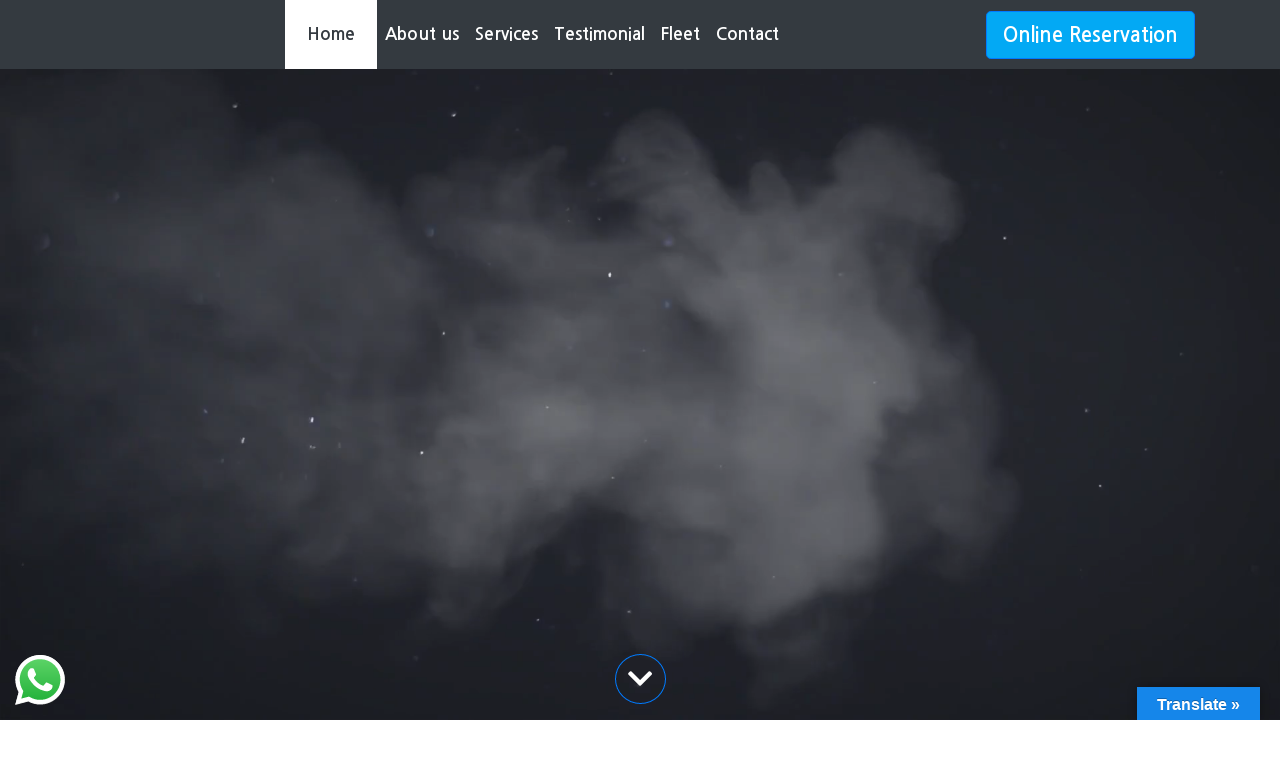

--- FILE ---
content_type: text/html; charset=UTF-8
request_url: https://gtaelitelimos.com/
body_size: 15128
content:
<head>
<meta charset="utf-8">
<title>GTA Elite Limos</title>
<meta name="viewport" content="width=device-width, initial-scale=1">
	
<link rel="stylesheet" href="https://stackpath.bootstrapcdn.com/bootstrap/4.1.3/css/bootstrap.min.css" >
<link rel="stylesheet" href="https://use.fontawesome.com/releases/v5.8.2/css/all.css">		
	
<link rel="stylesheet" href="https://gtaelitelimos.com/wp-content/themes/gtaelitelimos/style.css" type="text/css" media="all" />
<link rel="stylesheet" href="https://gtaelitelimos.com/wp-content/themes/gtaelitelimos/assets/css/jquery.datetimepicker.min.css" type="text/css" media="all" />
	
<script src="https://code.jquery.com/jquery-latest.min.js" type="text/javascript"></script>	
<script src="https://stackpath.bootstrapcdn.com/bootstrap/4.1.3/js/bootstrap.min.js" ></script>	
<script src="https://cdnjs.cloudflare.com/ajax/libs/popper.js/1.14.3/umd/popper.min.js"></script>		
<script src="https://gtaelitelimos.com/wp-content/themes/gtaelitelimos/assets/js/jquery.datetimepicker.full.js"></script>
<!-- Global site tag (gtag.js) - Google Analytics -->
<script async src="https://www.googletagmanager.com/gtag/js?id=UA-135313233-1"></script>
<script>
  window.dataLayer = window.dataLayer || [];
  function gtag(){dataLayer.push(arguments);}
  gtag('js', new Date());

  gtag('config', 'UA-135313233-1');
</script>



	
<script>
	
//  $(document).ready(function() {
//      function checkWidth() {
//         var windowSize = $(window).width();
//         if (windowSize <= 900) {
// 			$(window).scroll(function(){
// 			if ($(window).scrollTop() >= 300) {
// 				$('nav').addClass('fixed-header');
// 				$('nav div').addClass('visible-title');
// 			}
// 			else {
// 				$('nav').removeClass('fixed-header');
//  					$('nav div').removeClass('visible-title');
// 				}
// 			});
//         }
//         else if (windowSize > 900) {
// 			$(window).scroll(function(){
// 				if ($(window).scrollTop() >= 1) {
// 					$('nav').addClass('fixed-header');
// 					$('#navbarSupportedContent').css('justify-content','right');
// 					$('nav div').addClass('visible-title');}
// 					else {
// 						$('#navbarSupportedContent').css('justify-content','center');
// 						$('nav').removeClass('fixed-header');
//  						$('nav div').removeClass('visible-title');
//  					}
//  				});
//          }

//      }


//      checkWidth();
//     $(window).resize(checkWidth);
//  });
	
	
	
	
	
// handle links with @href started with '#' only
$(document).on('click', 'a[href^="#"]', function(e) {
    // target element id
    var id = $(this).attr('href');
    
    // target element
    var $id = $(id);
    if ($id.length === 0) {
        return;
    }
    
    // prevent standard hash navigation (avoid blinking in IE)
    e.preventDefault();
    
    // top position relative to the document
    var pos = $id.offset().top;
    
    // animated top scrolling
    $('body, html').animate({scrollTop: pos},1500);
});	
	
	$( document ).ready(function() {
		$('#datetimepicker1').datetimepicker({
		  timepicker:false,
		  format:'d.m.Y'
		});
			$('#datetimepicker2').datetimepicker({
			datepicker:false,
			format:'H:i'
		});
		$("#button-bottom").click(function(){
			$(".button-slide").toggleClass("highlight");
		});

	});	
	
</script>	
	
    <meta name='robots' content='index, follow, max-image-preview:large, max-snippet:-1, max-video-preview:-1' />

	<!-- This site is optimized with the Yoast SEO plugin v23.7 - https://yoast.com/wordpress/plugins/seo/ -->
	<meta name="description" content="GTA Elite Limos - Book Now with #1 TORONTO LIMO SERVICE We offers numerous Ocassion In Toronto Such As WEDDING LIMO, PARTY BUS LIMO, FILM FESTIVAL LIMO," />
	<link rel="canonical" href="https://gtaelitelimos.com/" />
	<meta property="og:locale" content="en_US" />
	<meta property="og:type" content="website" />
	<meta property="og:title" content="GTA Elite Limos - TORONTO LIMO SERVICE &amp; RENTALS" />
	<meta property="og:description" content="GTA Elite Limos - Book Now with #1 TORONTO LIMO SERVICE We offers numerous Ocassion In Toronto Such As WEDDING LIMO, PARTY BUS LIMO, FILM FESTIVAL LIMO," />
	<meta property="og:url" content="https://gtaelitelimos.com/" />
	<meta property="og:site_name" content="GTA ELITE LIMOS" />
	<meta property="article:modified_time" content="2024-03-19T11:45:24+00:00" />
	<meta property="og:image" content="https://gtaelitelimos.com/wp-content/uploads/2021/09/06ab5fe0-7cc4-4d4f-8e0c-a116ec31bb03.jpg" />
	<meta name="twitter:card" content="summary_large_image" />
	<script type="application/ld+json" class="yoast-schema-graph">{"@context":"https://schema.org","@graph":[{"@type":"WebPage","@id":"https://gtaelitelimos.com/","url":"https://gtaelitelimos.com/","name":"GTA Elite Limos - TORONTO LIMO SERVICE & RENTALS","isPartOf":{"@id":"https://gtaelitelimos.com/#website"},"primaryImageOfPage":{"@id":"https://gtaelitelimos.com/#primaryimage"},"image":{"@id":"https://gtaelitelimos.com/#primaryimage"},"thumbnailUrl":"https://gtaelitelimos.com/wp-content/uploads/2021/09/06ab5fe0-7cc4-4d4f-8e0c-a116ec31bb03.jpg","datePublished":"2019-08-24T21:52:32+00:00","dateModified":"2024-03-19T11:45:24+00:00","description":"GTA Elite Limos - Book Now with #1 TORONTO LIMO SERVICE We offers numerous Ocassion In Toronto Such As WEDDING LIMO, PARTY BUS LIMO, FILM FESTIVAL LIMO,","breadcrumb":{"@id":"https://gtaelitelimos.com/#breadcrumb"},"inLanguage":"en-US","potentialAction":[{"@type":"ReadAction","target":["https://gtaelitelimos.com/"]}]},{"@type":"ImageObject","inLanguage":"en-US","@id":"https://gtaelitelimos.com/#primaryimage","url":"https://gtaelitelimos.com/wp-content/uploads/2021/09/06ab5fe0-7cc4-4d4f-8e0c-a116ec31bb03.jpg","contentUrl":"https://gtaelitelimos.com/wp-content/uploads/2021/09/06ab5fe0-7cc4-4d4f-8e0c-a116ec31bb03.jpg","width":1280,"height":372},{"@type":"BreadcrumbList","@id":"https://gtaelitelimos.com/#breadcrumb","itemListElement":[{"@type":"ListItem","position":1,"name":"Home"}]},{"@type":"WebSite","@id":"https://gtaelitelimos.com/#website","url":"https://gtaelitelimos.com/","name":"GTA ELITE LIMOS","description":"Toronto Limo Service","potentialAction":[{"@type":"SearchAction","target":{"@type":"EntryPoint","urlTemplate":"https://gtaelitelimos.com/?s={search_term_string}"},"query-input":{"@type":"PropertyValueSpecification","valueRequired":true,"valueName":"search_term_string"}}],"inLanguage":"en-US"}]}</script>
	<!-- / Yoast SEO plugin. -->


<link rel='dns-prefetch' href='//translate.google.com' />
<script type="text/javascript">
/* <![CDATA[ */
window._wpemojiSettings = {"baseUrl":"https:\/\/s.w.org\/images\/core\/emoji\/15.0.3\/72x72\/","ext":".png","svgUrl":"https:\/\/s.w.org\/images\/core\/emoji\/15.0.3\/svg\/","svgExt":".svg","source":{"concatemoji":"https:\/\/gtaelitelimos.com\/wp-includes\/js\/wp-emoji-release.min.js?ver=6.6.4"}};
/*! This file is auto-generated */
!function(i,n){var o,s,e;function c(e){try{var t={supportTests:e,timestamp:(new Date).valueOf()};sessionStorage.setItem(o,JSON.stringify(t))}catch(e){}}function p(e,t,n){e.clearRect(0,0,e.canvas.width,e.canvas.height),e.fillText(t,0,0);var t=new Uint32Array(e.getImageData(0,0,e.canvas.width,e.canvas.height).data),r=(e.clearRect(0,0,e.canvas.width,e.canvas.height),e.fillText(n,0,0),new Uint32Array(e.getImageData(0,0,e.canvas.width,e.canvas.height).data));return t.every(function(e,t){return e===r[t]})}function u(e,t,n){switch(t){case"flag":return n(e,"\ud83c\udff3\ufe0f\u200d\u26a7\ufe0f","\ud83c\udff3\ufe0f\u200b\u26a7\ufe0f")?!1:!n(e,"\ud83c\uddfa\ud83c\uddf3","\ud83c\uddfa\u200b\ud83c\uddf3")&&!n(e,"\ud83c\udff4\udb40\udc67\udb40\udc62\udb40\udc65\udb40\udc6e\udb40\udc67\udb40\udc7f","\ud83c\udff4\u200b\udb40\udc67\u200b\udb40\udc62\u200b\udb40\udc65\u200b\udb40\udc6e\u200b\udb40\udc67\u200b\udb40\udc7f");case"emoji":return!n(e,"\ud83d\udc26\u200d\u2b1b","\ud83d\udc26\u200b\u2b1b")}return!1}function f(e,t,n){var r="undefined"!=typeof WorkerGlobalScope&&self instanceof WorkerGlobalScope?new OffscreenCanvas(300,150):i.createElement("canvas"),a=r.getContext("2d",{willReadFrequently:!0}),o=(a.textBaseline="top",a.font="600 32px Arial",{});return e.forEach(function(e){o[e]=t(a,e,n)}),o}function t(e){var t=i.createElement("script");t.src=e,t.defer=!0,i.head.appendChild(t)}"undefined"!=typeof Promise&&(o="wpEmojiSettingsSupports",s=["flag","emoji"],n.supports={everything:!0,everythingExceptFlag:!0},e=new Promise(function(e){i.addEventListener("DOMContentLoaded",e,{once:!0})}),new Promise(function(t){var n=function(){try{var e=JSON.parse(sessionStorage.getItem(o));if("object"==typeof e&&"number"==typeof e.timestamp&&(new Date).valueOf()<e.timestamp+604800&&"object"==typeof e.supportTests)return e.supportTests}catch(e){}return null}();if(!n){if("undefined"!=typeof Worker&&"undefined"!=typeof OffscreenCanvas&&"undefined"!=typeof URL&&URL.createObjectURL&&"undefined"!=typeof Blob)try{var e="postMessage("+f.toString()+"("+[JSON.stringify(s),u.toString(),p.toString()].join(",")+"));",r=new Blob([e],{type:"text/javascript"}),a=new Worker(URL.createObjectURL(r),{name:"wpTestEmojiSupports"});return void(a.onmessage=function(e){c(n=e.data),a.terminate(),t(n)})}catch(e){}c(n=f(s,u,p))}t(n)}).then(function(e){for(var t in e)n.supports[t]=e[t],n.supports.everything=n.supports.everything&&n.supports[t],"flag"!==t&&(n.supports.everythingExceptFlag=n.supports.everythingExceptFlag&&n.supports[t]);n.supports.everythingExceptFlag=n.supports.everythingExceptFlag&&!n.supports.flag,n.DOMReady=!1,n.readyCallback=function(){n.DOMReady=!0}}).then(function(){return e}).then(function(){var e;n.supports.everything||(n.readyCallback(),(e=n.source||{}).concatemoji?t(e.concatemoji):e.wpemoji&&e.twemoji&&(t(e.twemoji),t(e.wpemoji)))}))}((window,document),window._wpemojiSettings);
/* ]]> */
</script>
<link rel='stylesheet' id='ht_ctc_main_css-css' href='https://gtaelitelimos.com/wp-content/plugins/click-to-chat-for-whatsapp/new/inc/assets/css/main.css?ver=4.12' type='text/css' media='all' />
<style id='wp-emoji-styles-inline-css' type='text/css'>

	img.wp-smiley, img.emoji {
		display: inline !important;
		border: none !important;
		box-shadow: none !important;
		height: 1em !important;
		width: 1em !important;
		margin: 0 0.07em !important;
		vertical-align: -0.1em !important;
		background: none !important;
		padding: 0 !important;
	}
</style>
<link rel='stylesheet' id='wp-block-library-css' href='https://gtaelitelimos.com/wp-includes/css/dist/block-library/style.min.css?ver=6.6.4' type='text/css' media='all' />
<style id='classic-theme-styles-inline-css' type='text/css'>
/*! This file is auto-generated */
.wp-block-button__link{color:#fff;background-color:#32373c;border-radius:9999px;box-shadow:none;text-decoration:none;padding:calc(.667em + 2px) calc(1.333em + 2px);font-size:1.125em}.wp-block-file__button{background:#32373c;color:#fff;text-decoration:none}
</style>
<style id='global-styles-inline-css' type='text/css'>
:root{--wp--preset--aspect-ratio--square: 1;--wp--preset--aspect-ratio--4-3: 4/3;--wp--preset--aspect-ratio--3-4: 3/4;--wp--preset--aspect-ratio--3-2: 3/2;--wp--preset--aspect-ratio--2-3: 2/3;--wp--preset--aspect-ratio--16-9: 16/9;--wp--preset--aspect-ratio--9-16: 9/16;--wp--preset--color--black: #000000;--wp--preset--color--cyan-bluish-gray: #abb8c3;--wp--preset--color--white: #ffffff;--wp--preset--color--pale-pink: #f78da7;--wp--preset--color--vivid-red: #cf2e2e;--wp--preset--color--luminous-vivid-orange: #ff6900;--wp--preset--color--luminous-vivid-amber: #fcb900;--wp--preset--color--light-green-cyan: #7bdcb5;--wp--preset--color--vivid-green-cyan: #00d084;--wp--preset--color--pale-cyan-blue: #8ed1fc;--wp--preset--color--vivid-cyan-blue: #0693e3;--wp--preset--color--vivid-purple: #9b51e0;--wp--preset--gradient--vivid-cyan-blue-to-vivid-purple: linear-gradient(135deg,rgba(6,147,227,1) 0%,rgb(155,81,224) 100%);--wp--preset--gradient--light-green-cyan-to-vivid-green-cyan: linear-gradient(135deg,rgb(122,220,180) 0%,rgb(0,208,130) 100%);--wp--preset--gradient--luminous-vivid-amber-to-luminous-vivid-orange: linear-gradient(135deg,rgba(252,185,0,1) 0%,rgba(255,105,0,1) 100%);--wp--preset--gradient--luminous-vivid-orange-to-vivid-red: linear-gradient(135deg,rgba(255,105,0,1) 0%,rgb(207,46,46) 100%);--wp--preset--gradient--very-light-gray-to-cyan-bluish-gray: linear-gradient(135deg,rgb(238,238,238) 0%,rgb(169,184,195) 100%);--wp--preset--gradient--cool-to-warm-spectrum: linear-gradient(135deg,rgb(74,234,220) 0%,rgb(151,120,209) 20%,rgb(207,42,186) 40%,rgb(238,44,130) 60%,rgb(251,105,98) 80%,rgb(254,248,76) 100%);--wp--preset--gradient--blush-light-purple: linear-gradient(135deg,rgb(255,206,236) 0%,rgb(152,150,240) 100%);--wp--preset--gradient--blush-bordeaux: linear-gradient(135deg,rgb(254,205,165) 0%,rgb(254,45,45) 50%,rgb(107,0,62) 100%);--wp--preset--gradient--luminous-dusk: linear-gradient(135deg,rgb(255,203,112) 0%,rgb(199,81,192) 50%,rgb(65,88,208) 100%);--wp--preset--gradient--pale-ocean: linear-gradient(135deg,rgb(255,245,203) 0%,rgb(182,227,212) 50%,rgb(51,167,181) 100%);--wp--preset--gradient--electric-grass: linear-gradient(135deg,rgb(202,248,128) 0%,rgb(113,206,126) 100%);--wp--preset--gradient--midnight: linear-gradient(135deg,rgb(2,3,129) 0%,rgb(40,116,252) 100%);--wp--preset--font-size--small: 13px;--wp--preset--font-size--medium: 20px;--wp--preset--font-size--large: 36px;--wp--preset--font-size--x-large: 42px;--wp--preset--spacing--20: 0.44rem;--wp--preset--spacing--30: 0.67rem;--wp--preset--spacing--40: 1rem;--wp--preset--spacing--50: 1.5rem;--wp--preset--spacing--60: 2.25rem;--wp--preset--spacing--70: 3.38rem;--wp--preset--spacing--80: 5.06rem;--wp--preset--shadow--natural: 6px 6px 9px rgba(0, 0, 0, 0.2);--wp--preset--shadow--deep: 12px 12px 50px rgba(0, 0, 0, 0.4);--wp--preset--shadow--sharp: 6px 6px 0px rgba(0, 0, 0, 0.2);--wp--preset--shadow--outlined: 6px 6px 0px -3px rgba(255, 255, 255, 1), 6px 6px rgba(0, 0, 0, 1);--wp--preset--shadow--crisp: 6px 6px 0px rgba(0, 0, 0, 1);}:where(.is-layout-flex){gap: 0.5em;}:where(.is-layout-grid){gap: 0.5em;}body .is-layout-flex{display: flex;}.is-layout-flex{flex-wrap: wrap;align-items: center;}.is-layout-flex > :is(*, div){margin: 0;}body .is-layout-grid{display: grid;}.is-layout-grid > :is(*, div){margin: 0;}:where(.wp-block-columns.is-layout-flex){gap: 2em;}:where(.wp-block-columns.is-layout-grid){gap: 2em;}:where(.wp-block-post-template.is-layout-flex){gap: 1.25em;}:where(.wp-block-post-template.is-layout-grid){gap: 1.25em;}.has-black-color{color: var(--wp--preset--color--black) !important;}.has-cyan-bluish-gray-color{color: var(--wp--preset--color--cyan-bluish-gray) !important;}.has-white-color{color: var(--wp--preset--color--white) !important;}.has-pale-pink-color{color: var(--wp--preset--color--pale-pink) !important;}.has-vivid-red-color{color: var(--wp--preset--color--vivid-red) !important;}.has-luminous-vivid-orange-color{color: var(--wp--preset--color--luminous-vivid-orange) !important;}.has-luminous-vivid-amber-color{color: var(--wp--preset--color--luminous-vivid-amber) !important;}.has-light-green-cyan-color{color: var(--wp--preset--color--light-green-cyan) !important;}.has-vivid-green-cyan-color{color: var(--wp--preset--color--vivid-green-cyan) !important;}.has-pale-cyan-blue-color{color: var(--wp--preset--color--pale-cyan-blue) !important;}.has-vivid-cyan-blue-color{color: var(--wp--preset--color--vivid-cyan-blue) !important;}.has-vivid-purple-color{color: var(--wp--preset--color--vivid-purple) !important;}.has-black-background-color{background-color: var(--wp--preset--color--black) !important;}.has-cyan-bluish-gray-background-color{background-color: var(--wp--preset--color--cyan-bluish-gray) !important;}.has-white-background-color{background-color: var(--wp--preset--color--white) !important;}.has-pale-pink-background-color{background-color: var(--wp--preset--color--pale-pink) !important;}.has-vivid-red-background-color{background-color: var(--wp--preset--color--vivid-red) !important;}.has-luminous-vivid-orange-background-color{background-color: var(--wp--preset--color--luminous-vivid-orange) !important;}.has-luminous-vivid-amber-background-color{background-color: var(--wp--preset--color--luminous-vivid-amber) !important;}.has-light-green-cyan-background-color{background-color: var(--wp--preset--color--light-green-cyan) !important;}.has-vivid-green-cyan-background-color{background-color: var(--wp--preset--color--vivid-green-cyan) !important;}.has-pale-cyan-blue-background-color{background-color: var(--wp--preset--color--pale-cyan-blue) !important;}.has-vivid-cyan-blue-background-color{background-color: var(--wp--preset--color--vivid-cyan-blue) !important;}.has-vivid-purple-background-color{background-color: var(--wp--preset--color--vivid-purple) !important;}.has-black-border-color{border-color: var(--wp--preset--color--black) !important;}.has-cyan-bluish-gray-border-color{border-color: var(--wp--preset--color--cyan-bluish-gray) !important;}.has-white-border-color{border-color: var(--wp--preset--color--white) !important;}.has-pale-pink-border-color{border-color: var(--wp--preset--color--pale-pink) !important;}.has-vivid-red-border-color{border-color: var(--wp--preset--color--vivid-red) !important;}.has-luminous-vivid-orange-border-color{border-color: var(--wp--preset--color--luminous-vivid-orange) !important;}.has-luminous-vivid-amber-border-color{border-color: var(--wp--preset--color--luminous-vivid-amber) !important;}.has-light-green-cyan-border-color{border-color: var(--wp--preset--color--light-green-cyan) !important;}.has-vivid-green-cyan-border-color{border-color: var(--wp--preset--color--vivid-green-cyan) !important;}.has-pale-cyan-blue-border-color{border-color: var(--wp--preset--color--pale-cyan-blue) !important;}.has-vivid-cyan-blue-border-color{border-color: var(--wp--preset--color--vivid-cyan-blue) !important;}.has-vivid-purple-border-color{border-color: var(--wp--preset--color--vivid-purple) !important;}.has-vivid-cyan-blue-to-vivid-purple-gradient-background{background: var(--wp--preset--gradient--vivid-cyan-blue-to-vivid-purple) !important;}.has-light-green-cyan-to-vivid-green-cyan-gradient-background{background: var(--wp--preset--gradient--light-green-cyan-to-vivid-green-cyan) !important;}.has-luminous-vivid-amber-to-luminous-vivid-orange-gradient-background{background: var(--wp--preset--gradient--luminous-vivid-amber-to-luminous-vivid-orange) !important;}.has-luminous-vivid-orange-to-vivid-red-gradient-background{background: var(--wp--preset--gradient--luminous-vivid-orange-to-vivid-red) !important;}.has-very-light-gray-to-cyan-bluish-gray-gradient-background{background: var(--wp--preset--gradient--very-light-gray-to-cyan-bluish-gray) !important;}.has-cool-to-warm-spectrum-gradient-background{background: var(--wp--preset--gradient--cool-to-warm-spectrum) !important;}.has-blush-light-purple-gradient-background{background: var(--wp--preset--gradient--blush-light-purple) !important;}.has-blush-bordeaux-gradient-background{background: var(--wp--preset--gradient--blush-bordeaux) !important;}.has-luminous-dusk-gradient-background{background: var(--wp--preset--gradient--luminous-dusk) !important;}.has-pale-ocean-gradient-background{background: var(--wp--preset--gradient--pale-ocean) !important;}.has-electric-grass-gradient-background{background: var(--wp--preset--gradient--electric-grass) !important;}.has-midnight-gradient-background{background: var(--wp--preset--gradient--midnight) !important;}.has-small-font-size{font-size: var(--wp--preset--font-size--small) !important;}.has-medium-font-size{font-size: var(--wp--preset--font-size--medium) !important;}.has-large-font-size{font-size: var(--wp--preset--font-size--large) !important;}.has-x-large-font-size{font-size: var(--wp--preset--font-size--x-large) !important;}
:where(.wp-block-post-template.is-layout-flex){gap: 1.25em;}:where(.wp-block-post-template.is-layout-grid){gap: 1.25em;}
:where(.wp-block-columns.is-layout-flex){gap: 2em;}:where(.wp-block-columns.is-layout-grid){gap: 2em;}
:root :where(.wp-block-pullquote){font-size: 1.5em;line-height: 1.6;}
</style>
<link rel='stylesheet' id='google-language-translator-css' href='https://gtaelitelimos.com/wp-content/plugins/google-language-translator/css/style.css?ver=6.0.20' type='text/css' media='' />
<link rel='stylesheet' id='glt-toolbar-styles-css' href='https://gtaelitelimos.com/wp-content/plugins/google-language-translator/css/toolbar.css?ver=6.0.20' type='text/css' media='' />
<script type="text/javascript" src="https://gtaelitelimos.com/wp-includes/js/jquery/jquery.min.js?ver=3.7.1" id="jquery-core-js"></script>
<script type="text/javascript" src="https://gtaelitelimos.com/wp-includes/js/jquery/jquery-migrate.min.js?ver=3.4.1" id="jquery-migrate-js"></script>
<link rel="https://api.w.org/" href="https://gtaelitelimos.com/wp-json/" /><link rel="alternate" title="JSON" type="application/json" href="https://gtaelitelimos.com/wp-json/wp/v2/pages/7" /><link rel="EditURI" type="application/rsd+xml" title="RSD" href="https://gtaelitelimos.com/xmlrpc.php?rsd" />
<meta name="generator" content="WordPress 6.6.4" />
<link rel='shortlink' href='https://gtaelitelimos.com/' />
<link rel="alternate" title="oEmbed (JSON)" type="application/json+oembed" href="https://gtaelitelimos.com/wp-json/oembed/1.0/embed?url=https%3A%2F%2Fgtaelitelimos.com%2F" />
<link rel="alternate" title="oEmbed (XML)" type="text/xml+oembed" href="https://gtaelitelimos.com/wp-json/oembed/1.0/embed?url=https%3A%2F%2Fgtaelitelimos.com%2F&#038;format=xml" />
<style>p.hello{font-size:12px;color:darkgray;}#google_language_translator,#flags{text-align:left;}#google_language_translator,#language{clear:both;width:160px;text-align:right;}#language{float:right;}#flags{text-align:right;width:165px;float:right;clear:right;}#flags ul{float:right!important;}p.hello{text-align:right;float:right;clear:both;}.glt-clear{height:0px;clear:both;margin:0px;padding:0px;}#flags{width:165px;}#flags a{display:inline-block;margin-left:2px;}#google_language_translator a{display:none!important;}div.skiptranslate.goog-te-gadget{display:inline!important;}.goog-te-gadget{color:transparent!important;}.goog-te-gadget{font-size:0px!important;}.goog-branding{display:none;}.goog-tooltip{display: none!important;}.goog-tooltip:hover{display: none!important;}.goog-text-highlight{background-color:transparent!important;border:none!important;box-shadow:none!important;}#google_language_translator select.goog-te-combo{color:#32373c;}div.skiptranslate{display:none!important;}body{top:0px!important;}#goog-gt-{display:none!important;}font font{background-color:transparent!important;box-shadow:none!important;position:initial!important;}#glt-translate-trigger > span{color:#ffffff;}#glt-translate-trigger{background:#1586ea;}.goog-te-gadget .goog-te-combo{width:100%;}</style><!-- Global site tag (gtag.js) - Google Analytics -->
<script async src="https://www.googletagmanager.com/gtag/js?id=UA-136329827-2"></script>
<script>
  window.dataLayer = window.dataLayer || [];
  function gtag(){dataLayer.push(arguments);}
  gtag('js', new Date());

  gtag('config', 'UA-136329827-2');
</script><link rel="icon" href="https://gtaelitelimos.com/wp-content/uploads/2019/08/cropped-gta-limo-favicon-1-32x32.jpg" sizes="32x32" />
<link rel="icon" href="https://gtaelitelimos.com/wp-content/uploads/2019/08/cropped-gta-limo-favicon-1-192x192.jpg" sizes="192x192" />
<link rel="apple-touch-icon" href="https://gtaelitelimos.com/wp-content/uploads/2019/08/cropped-gta-limo-favicon-1-180x180.jpg" />
<meta name="msapplication-TileImage" content="https://gtaelitelimos.com/wp-content/uploads/2019/08/cropped-gta-limo-favicon-1-270x270.jpg" />
		<style type="text/css" id="wp-custom-css">
			
.top-bar-info p,h4{
	margin-bottom:0;
	line-height:25px;
}
.top-bar-redesign{
	color:#000!important;
	padding: 25px 0!important;
	background-color:#fff;
	display:none;
}
.top-bar-info{
	margin: 0 0 10px;
	padding: 0;
	font-family: 'Fira Sans',sans-serif;
	font-size: 16px!important;
	line-height: 1.3;
	color: #333;
	font-weight: 600;
}
.btn-re{
	border-radius: 0;
	font-weight:bold;
	font-size: 18px!important;
	background-color: #03a9f4;
	float:right;
}
.affordable-head {
    font-weight: 600;
    font-family: sans-serif;
}
.navbar{
	padding:0;
}
a.nav-link {
    color: white!important;
    font-size: 17px;
    padding: 22px 22px;
    font-weight: 600;
}
a.nav-link:hover {
    background: white;
    color: #343a40!important;
    font-weight: 600;
/*     padding: 16px; */
}
.navbar-dark .navbar-nav .active>.nav-link{
		background: white;
		color: #343a40!important;
		font-weight: 600;
		padding: 22px;
}
@media (max-width: 992px){

}
@media (max-width: 600px){
	.top-bar-info{
		text-align:center!important;
	}
	.logo-top{
		text-align: center;
	}
	.btn-re{
		  float: none;
	}
	.top-bar-redesign{
	color:#000!important;
	background-color:#fff;
		text-align: center;
		display: block;
	}
	.top-bar-redesign{
			padding: 0 0;
	}
	.border-1{
		border: 1px solid #dee2e6!important;
	}
	
	.navbar {
    padding: 10px 16px;
}
	.border-2{
		border:none!important;
	}
	.border-1{
		border: 1px solid #dee2e6!important;
	}
	.navbar-dark .navbar-nav .active>.nav-link{
		margin-top: 10px;
	}
	.hide-on-mob{
		display:none;
	}
	.nav-mob{
		position:relative;
		top: 10px;
	}
	
}

.minH {
    min-height: 283px;
}		</style>
			
</head>

<body>
	

    
<p></p>



<section class="top-bar-redesign">
    <div class="container">
        <div class="row">
            <div class="col-md-6 m-auto">
                <div class="logo-top">
                    <a href="https://gtaelitelimos.com/"><img fetchpriority="high" decoding="async" loading="lazy" width="auto" height="auto" class="w-75" src="https://gtaelitelimos.com/wp-content/uploads/2021/09/06ab5fe0-7cc4-4d4f-8e0c-a116ec31bb03.jpg" alt="image"></a>
                </div>
            </div>
            <div class="col-md-6 m-auto">
                <div class="top-bar-info text-right">
                    <p>For more information or urgent booking please call us</p>
                    <h4><span><i class="fa fa-phone-square pr-2"></i></span><a href="416-798-0000" class="font-weight-bold for-safarri" style="color: black!important;">416-798-0000</a></h4>
                    <p><a href="1-888-484-9588" class="for-safarri-2" style="color: black!important;">Toll free : 1-888-484-9588</a><p>
                </div>
                <div class="row border-1">
                    <div class="col-md-6 offset-md-3 border border-2">
                      <div class="p-2">
<h6 class="mb-0 affordable-head">Toronto Limo Service</h6></div>
                  </div>
                  <div class="col-md-3 p-0 m-0 border border-2">
                        <a href="https://gtaelitelimos.com/booking" class="btn btn-primary pb-1 btn-re font-weight-bold">BOOK ONLINE</a>
                    </div>
                </div>
            </div>
        </div>
    </div>
</section>

<!--section navbar start--> 
<section class="bg-dark fixed-top nav-mob">
<div class="container">
<nav class="navbar navbar-expand-lg navbar-dark bg-dark">
  <button class="navbar-toggler" type="button" data-toggle="collapse" data-target="#navbarSupportedContent" aria-controls="navbarSupportedContent" aria-expanded="false" aria-label="Toggle navigation">
    <span class="navbar-toggler-icon"></span>
  </button>

  <div class="collapse navbar-collapse" id="navbarSupportedContent">
    <ul class="navbar-nav m-auto">
            <li class="nav-item active"><a class="nav-link" href="#top">Home</a></li>
            <li class="nav-item"><a class="nav-link" href="#b">About us</a></li>
            <li class="nav-item"><a class="nav-link" href="#s">Services</a></li>
            <li class="nav-item"><a class="nav-link" href="#t">Testimonial</a></li>
            <li class="nav-item"><a class="nav-link" href="#f">Fleet </a></li>
            
            <!-- <li><a href="#" data-toggle="modal" data-target=".bd-example-modal-lg" rel="noopener noreferrer">Online Reservation </a></li> -->
            <li class="nav-item"><a class="nav-link" href="#c">Contact</a></li>
        </ul>
<a class="btn btn-primary btn-lg font-weight-bold" href="https://gtaelitelimos.com/booking/" style="background-color:#03a9f4;">Online Reservation</a></a>
  </div>
</nav>
</div>
</section>
<!--section nabar end-->

<!-- Video  Start here -->
<div class="header-banner">
    <div class="vide_bg">
        
<video playsinline="" autoplay="" muted="" loop="">
            <source src="https://gtaelitelimos.com/wp-content/uploads/2024/03/banner-2.mp4" type="video/mp4">
        </video>

    </div>
    <a href="#a" class="top-but"><i class="fas fa-chevron-down"></i></a>
</div>
<div class="clear"></div>
<!-- Video End Here -->
    <!--section one --> 
    <div class="sec-one" id="a">
        <div class="container">
            <div class="row">
                <div class="col-md-12">
                    <h2>Toronto Limo Service</h2>
                </div>
                <div class="col-md-4">
                    <div class="top-service-sub">
                        <i class="fas fa-plane fa-4x"></i>
                        <h2>Airport Limo Toronto</h2>
                        <p>Without exclusion, our considerate and conscientious chauffeurs will provide you airport conveyance whenever you wish. Airport Limo Toronto have these facilities, you will have unrivaled convenience and flexibility to successfully complete your expedition</p>
                    </div>
                </div>
                <div class="col-md-4">
                    <div class="top-service-sub">
                        <i class="far fa-address-book fa-4x"></i>
                        <h2>Limo Service Private Tours</h2>
                        <p>GTA Elite Limos is always there to carry out your plans and become accustomed to your private tours – at any time and at any place.Toronto Limo Service Offering efficient and courteous services to our clients, we make sure to perfectly adjust your private itineraries.</p>
                    </div>
                </div>
                <div class="col-md-4">
                    <div class="top-service-sub">
                        <i class="fas fa-car fa-4x"></i>
                        <h2>Chauffeured Vehicles</h2>
                        <p>Concerts, celebrations or conventions Party bus Toronto, GTA Elite Limo Service will guide your group in style with our valued &#038; highly trained Chauffeurs. They will transport you to your desired location with unmatched professionalism &#038; exquisite courtesy to detail. </p>
                    </div>
                </div>
    
            </div>
            <div class="row">
                <div class="col-md-4">
                    <div class="top-service-sub">
                        <i class="fas fa-gifts fa-4x"></i>
                        <h2>Wedding – Your Big Day</h2>
                        <p>A luxurious wedding isn’t complete without a dream limo ride in style.Gta Elite wedding conveyance serve for bachelor and Bus party toronto,bachelorette parties, make sure you celebrate worry-free.Our Service make weddings an unforgeable memory for a lifetime!</p>
                    </div>
                </div>
                <div class="col-md-4">
                    <div class="top-service-sub">
                        <i class="fas fa-road fa-4x"></i>
                        <h2>Roadshow Service</h2>
                        <p>Commercial roadshows and other corporate events are significant productions with key stakes. GTA Elite ensure these events run impeccably when it comes to ground conveyance. In a strict busy schedule, one mishap can activate a sequence of missed dialogues and flights.</p>
                    </div>
                </div>
                <div class="col-md-4">
                    <div class="top-service-sub">
                        <i class="fas fa-glass-cheers fa-4x"></i>
                        <h2>Wine Tours</h2>
                        <p>Wine tours &#038; Party bus Toronto are all about a memorable experience that guides you through wine country with grace. The picturesque panoramas &#038; rich flavors are accompanied by the classic architecture of every unique winery through your exciting tour. Tempt your taste buds with our service.</p>
                    </div>
                </div>
    
            </div>
        
        </div>
         
    </div>  
    <!--section one -->   
        
    <!--section two -->   
    <div class="sec-two" id="b">
        <div class="container">
            <div class="row align-content-center">
                <div class="col-md-12">
                    <!-- <h2>Elite Limousine Services in Toronto</h2> -->
    <!--        <p class="text">Lorem ipsum dolor sit amet, consectetur adipiscing elit. Aenean rhoncus sagittis venenatis. Phasellus dapibus mauris non lorem efficitur, at vulputate dui facilisis. Donec sodales ligula id euismod lacinia.</p>-->
                </div>
    <!--
                <div class="col-md-4">
                    <div class="num-sec">
                        <h2 class="numscroller" data-slno="1" data-min="0" data-max="600" data-delay="10" data-increment="9">0</h2>
                        <p>Continents</p>
                    </div>
                </div>
                <div class="col-md-4">
                    <div class="num-sec">
                        <h2 class="numscroller" data-slno="1" data-min="0" data-max="2000" data-delay="10" data-increment="9">0</h2>
                        <p>Countries</p>
                    </div>
                </div>
                <div class="col-md-4">
                    <div class="num-sec">
                        <h2 class="numscroller" data-slno="1" data-min="0" data-max="1822" data-delay="10" data-increment="9">0</h2>
                        <p>Cites</p>
                    </div>
                </div>
    -->
        
            </div>
        </div>
    </div>
    <!--section two --> 
    
    <!--section four--> 
    <div class="sec-four"  id="s">
        <div class="container">
            <div class="row">
                <div class="col-md-12">
                    <h2>Why Choose Us</h2>
                </div>
                
            </div>
            <div class="row">
                <div class="col-lg-4 col-md-6">
                    <div class="card-sec">
                        <i class="fas fa- fa-handshake"></i>
                        <h2>Meet &#038; Greet</h2>
                        <p>Traveling can be somewhat a harrowing trouble when you are new to a city. Allow us to ease your tensions and take care of your transport needs.</p>
                        
                         <div class="overlay">
                            <h2>Meet &#038; Greet</h2>
                            <p>
                                Traveling can be somewhat a harrowing trouble when you are new to a city. Allow us to ease your tensions and take care of your transport needs. With our cost-effective and tax-free solutions, we put up our best efforts to make your trip productive and worthwhile. 
                            </p>
                         </div>
                    </div>
                </div>
                <div class="col-lg-4 col-md-6">
                    <div class="card-sec">
                        <i class="fas fa-user-tie"></i>
                        <h2>Professional dressed drivers</h2>
                        <p>Whether you want to travel for business or leisure, our professionally trained chauffeurs are ready to pick you up from anywhere and anytime.</p>
                        
                        <div class="overlay">
                            <h2>Professional dressed drivers</h2>
                            <p>
                                 Whether you want to travel for business or leisure, our professionally trained chauffeurs are ready to pick you up from anywhere and anytime. Enjoy a safe, reliable and comfortable experience from hamilton to toronto! With convenient amenities and unwavering dependability, we have creative solutions for your conveyance problems among all metropolitan areas. 
                            </p>
                         </div>
                    </div>
                </div>
                <div class="col-lg-4 col-md-6">
                    <div class="card-sec">
                        <i class="fas fa-clock"></i>
                        <h2>24/7 Availability</h2>
                        <p>GTA Elite will assist in managing any challenges involved in planning and executing the ground travel arrangements.</p>
                        
                        <div class="overlay">
                            <h2>24/7 Availability</h2>
                            <p>  GTA Elite will assist in managing any challenges involved in planning and executing the ground travel arrangements. With our comprehensive 24/7 support available for ariport pickup hamilton to toronto, we make sure you concentrate on what you do best. We carry out our responsibilities with proficiency, diligence, and care. 

                            </p>
                         </div>
                        
                    </div>
                </div>
            
        
            
                <div class="col-lg-4 col-md-6">
                    <div class="card-sec">
                        <i class="fas fa-child"></i>
                        <h2 >Child Seats Available</h2>
                        <p>Our destination specialists provide an extensive range of ideas and customized services for kids. Our travel programs use an advanced and all-inclusive system</p>
                        
                         <div class="overlay">
                            <h2>Child Seats Available</h2>
                            <p>
                                 Our destination specialists provide an extensive range of ideas and customized services for kids. Our travel programs use an advanced and all-inclusive system approach to ensure your children receive the safest and comprehensive support. Customers can request child seats using our real-time reservation system. 
                            </p>
                         </div>
                    </div>
                </div>
                <div class="col-lg-4 col-md-6">
                    <div class="card-sec">
                        <i class="fas fa-wifi"></i>
                        <h2>Free Wifi</h2>
                        <p>We got you refined luxury as you step into our highly deluxe limousines. With our posh interiors, useful amenities and steadfast reliability, you will enjoy the Free Wi-Fi.</p>
                        
                        <div class="overlay">
                            <h2>Free Wifi</h2>
                            <p>
                               We got you refined luxury as you step into our highly deluxe limousines. With our posh interiors, useful amenities and steadfast reliability, you will enjoy the Free Wi-Fi. No matter where you are, stay connected with your business and loved ones. We ensure a smooth and productive departure to your destination. 
                            </p>
                         </div>
                    </div>
                </div>
                <div class="col-lg-4 col-md-6">
                    <div class="card-sec">
                        <i class="fas fa-cocktail"></i>
                        <h2>Free Candies / Water</h2>
                        <p>There is no better way to taste some delicious candies in a limousine. Our luxurious vehicle primarily includes water bottles for your trip</p>
                        
                        <div class="overlay">
                            <h2>Free Candies / Water</h2>
                            <p>
                               There is no better way to taste some delicious candies in a limousine. Our Toronto Limo Service vehicle primarily includes water bottles for your trip, a variety of tempting candies, and a chauffeur who will take you to your chosen destinations safely. Hamilton to toronto Use this quality time to take off your shoes, have a drink and enjoy!

                            </p>
                         </div>
                        
                    </div>
                </div>
            </div>
        </div>
    </div>  
    <!--section four-->   
        
        
    <!--section three-->
    <div class="sec-three" id="t">
        <div class="container">
            <div class="row justify-content-center">
                <div class="col-md-8">
                    <h2 >What our customers say</h2>
                    
                    <div id="carouselExampleIndicators" class="carousel slide" data-ride="carousel">
                      <ol class="carousel-indicators">
                        <li data-target="#carouselExampleIndicators" data-slide-to="0" class="active"></li>
                        <li data-target="#carouselExampleIndicators" data-slide-to="1"></li>
                        <li data-target="#carouselExampleIndicators" data-slide-to="2"></li>
                      </ol>
                      <div class="carousel-inner">
                                    <div class="carousel-item active">
                                      <div class="item">
                                                        <div class="profile-circle">
                                                                <img fetchpriority="high" decoding="async" loading="lazy" width="auto" height="auto" src="https://gtaelitelimos.com/wp-content/themes/gtaelitelimos/assets/image/user.png" alt="image">
                                                        </div>
                                                        <blockquote>
                                                            <p>We were so grateful to get into a lovely warm car from hamilton to toronto and to be offered some water, and then even better, a chocolate when we arrived home! Thank you again, and please pass on our thanks to the driver.</p>
                                                        </blockquote> 
                                                    </div>
                                    </div>
                                    <div class="carousel-item">
                                        <div class="item">
                                                        <div class="profile-circle">
                                                                <img fetchpriority="high" decoding="async" loading="lazy" width="auto" height="auto" src="https://gtaelitelimos.com/wp-content/themes/gtaelitelimos/assets/image/user.png" alt="image">
                                                        </div>
                                                        <blockquote>
                                                            <p>What a great Airport experience from hamilton to toronto, really organised well-planned and supportive service. I will definitely recommend and will be using them again. Thank yo so much.</p>
                                                        </blockquote>
                                                    </div>
                                    </div>
                                    <div class="carousel-item">
                                       <div class="item">
                                                        <div class="profile-circle">
                                                                <img fetchpriority="high" decoding="async" loading="lazy" width="auto" height="auto" src="https://gtaelitelimos.com/wp-content/themes/gtaelitelimos/assets/image/user.png" alt="image">
                                                        </div>
                                                        <blockquote>
                                                            <p>We were so grateful to get into a lovely warm car and to be offered some water, and then even better, a chocolate when we arrived home! Thank you again, and please pass on our thanks to the driver.</p>
                                                        </blockquote>
                                                    </div>
                                    </div>
                      </div>
                  <a class="carousel-control-prev" href="#carouselExampleIndicators" role="button" data-slide="prev">
                    <span class="carousel-control-prev-icon" aria-hidden="true"></span>
                    <span class="sr-only">Previous</span>
                  </a>
                  <a class="carousel-control-next" href="#carouselExampleIndicators" role="button" data-slide="next">
                    <span class="carousel-control-next-icon" aria-hidden="true"></span>
                    <span class="sr-only">Next</span>
                  </a>
                </div>  
                
                </div>
            </div>
        </div>  
    </div>  
    <!--section three-->  
    
        
        
    
        
    <!--section six-->  
    <div class="sec-six" id="f">
        <div class="container">
            <div class="row">
                <div class="col-md-12">
                    <h2 >Our Fleet</h2>
                </div>
            </div>
            <div class="row">
                <div class="col-md-4">
                    <div class="car-sec">
                        <h2>Cadillac XTS</h2>
                        <div class="minH">
                          <img fetchpriority="high" decoding="async" loading="lazy" width="auto" height="auto" src="https://gtaelitelimos.com/wp-content/uploads/2019/08/hamilton-to-toronto.png" alt="image">
                        </div>
    
                        <table>
                            <tbody><tr>
                                <td><i class="fas fa-chair"></i></td>
                                <td>3 maximum 3 comfortable</td>
                            </tr>
                            <tr>
                                <td><i class="fas fa-briefcase"></i></td>
                                <td>2 large, 2 medium</td>
                            </tr>
                        </tbody></table>
                    </div>
                </div>
                
                <div class="col-md-4">
                    <div class="car-sec">
                        <h2>Volvo-S90</h2>
                        <div class="minH" style="
    padding: 30px 0 0;
">
                          <img fetchpriority="high" decoding="async" loading="lazy" width="auto" height="auto" src="https://gtaelitelimos.com/wp-content/uploads/2024/03/Volvo-S90.webp" alt="image">
                        </div>
                        <table>
                            <tbody><tr>
                                <td><i class="fas fa-chair"></i></td>
                                <td>3 maximum 3 comfortable</td>
                            </tr>
                            <tr>
                                <td><i class="fas fa-briefcase"></i></td>
                                <td>2 large, 2 medium</td>
                            </tr>
                        </tbody></table>
                    </div>
                </div>
                
                <div class="col-md-4">
                    <div class="car-sec">
                        <h2>Chevrolet Suburban</h2>
                        <div class="minH" style="
    padding: 50px 0 0;
">
                          <img fetchpriority="high" decoding="async" loading="lazy" width="auto" height="auto" src="https://gtaelitelimos.com/wp-content/uploads/2024/03/Chevrolet-Suburban.webp" alt="image">
                        </div>
                        <table>
                            <tbody><tr>
                                <td><i class="fas fa-chair"></i></td>
                                <td>6 maximum 5 comfortable</td>
                            </tr>
                            <tr>
                                <td><i class="fas fa-briefcase"></i></td>
                                <td>5 large, 2 medium, 4 small</td>
                            </tr>
                        </tbody></table>
                    </div>
                </div>
                
                <div class="col-md-4">
                    <div class="car-sec">
                        <h2>Cadillac Escalade</h2>
                        <img fetchpriority="high" decoding="async" loading="lazy" width="auto" height="auto" src="https://gtaelitelimos.com/wp-content/uploads/2024/03/Cadillac-Esclada.webp" alt="image">
                        <table>
                            <tbody><tr>
                                <td><i class="fas fa-chair"></i></td>
                                <td>6 maximum 5 comfortable</td>
                            </tr>
                            <tr>
                                <td><i class="fas fa-briefcase"></i></td>
                                <td>5 large, 2 medium, 4 small</td>
                            </tr>
                        </tbody></table>
                    </div>
                </div>
            
                <div class="col-md-4">
                    <div class="car-sec">
                        <h2>Mercedes S-550</h2>
                        <img fetchpriority="high" decoding="async" loading="lazy" width="auto" height="auto" src="https://gtaelitelimos.com/wp-content/uploads/2019/09/car-08.png" alt="image">
                        <table>
                            <tbody><tr>
                                <td><i class="fas fa-chair"></i></td>
                                <td>3 maximum 3 comfortable</td>
                            </tr>
                            <tr>
                                <td><i class="fas fa-briefcase"></i></td>
                                <td>3 piece</td>
                            </tr>
                        </tbody></table>
                    </div>
                </div>

                <div class="col-md-4">
                    <div class="car-sec">
                        <h2>Passenger Van</h2>
                        <img fetchpriority="high" decoding="async" loading="lazy" width="auto" height="auto" src="https://gtaelitelimos.com/wp-content/uploads/2019/08/car-04.png" alt="image">
                        <table>
                            <tbody><tr>
                                <td><i class="fas fa-chair"></i></td>
                                <td>14 maximum 10 comfortable</td>
                            </tr>
                            <tr>
                                <td><i class="fas fa-briefcase"></i></td>
                                <td>30 pieces without seats.</td>
                            </tr>
                        </tbody></table>
                    </div>
                </div>
                
                <div class="col-md-4">
                    <div class="car-sec">
                        <h2>Lincoln Navigator</h2>
                        <img fetchpriority="high" decoding="async" loading="lazy" width="auto" height="auto" src="https://gtaelitelimos.com/wp-content/uploads/2019/09/party-bus-toronto-3.png" alt="image">
                        <table>
                            <tbody><tr>
                                <td><i class="fas fa-chair"></i></td>
                                <td>8 maximum 6 comfortable</td>
                            </tr>
                            <tr>
                                <td><i class="fas fa-briefcase"></i></td>
                                <td>No Luggage</td>
                            </tr>
                        </tbody></table>
                    </div>
                </div>               
                
                <div class="col-md-4">
                    <div class="car-sec">
                        <h2>20 Pax MiniCoach</h2>
                        <img fetchpriority="high" decoding="async" loading="lazy" width="auto" height="auto" src="https://gtaelitelimos.com/wp-content/uploads/2019/09/party-bus-toronto-1.png" alt="image">
                        <table>
                            <tbody><tr>
                                <td><i class="fas fa-chair"></i></td>
                                <td>20 maximum 19 comfortable</td>
                            </tr>
                            <tr>
                                <td><i class="fas fa-briefcase"></i></td>
                                <td>30+</td>
                            </tr>
                        </tbody></table>
                    </div>
                </div>

                <div class="col-md-4">
                    <div class="car-sec">
                        <h2>31 Pax MiniCoach</h2>
                        <img fetchpriority="high" decoding="async" loading="lazy" width="auto" height="auto" src="https://gtaelitelimos.com/wp-content/uploads/2019/09/party-bus-toronto.png" alt="image">
                        <table>
                            <tbody><tr>
                                <td><i class="fas fa-chair"></i></td>
                                <td>31 maximum 27 comfortable</td>
                            </tr>
                            <tr>
                                <td><i class="fas fa-briefcase"></i></td>
                                <td>30 pieces with 28 passengers</td>
                            </tr>
                        </tbody></table>
                    </div>
                </div>

                <div class="col-md-4">
                    <div class="car-sec">
                        <h2>40 Pax Minicoach</h2>
                        <img fetchpriority="high" decoding="async" loading="lazy" width="auto" height="auto" src="https://gtaelitelimos.com/wp-content/uploads/2019/09/party-bus-toronto-4.png" alt="image">
                        <table>
                            <tbody><tr>
                                <td><i class="fas fa-chair"></i></td>
                                <td>40 maximum 40 comfortable</td>
                            </tr>
                            <tr>
                                <td><i class="fas fa-briefcase"></i></td>
                                <td>40+ pieces of luggage</td>
                            </tr>
                        </tbody></table>
                    </div>
                </div>               
                
            </div>
                    </div>
                </div>
            </div>
                </div>
            </div>
        
        </div>
    </div>  
    <!--section six-->



<p></p>
   
<!--footer-->	

<footer id="c">

	<div class="container">



		<div class="row">

			<div class="col-md-6">

				<h3 class="mt-5">Have Any Questions?</h3>

				<p>You can contact us any way that is convenient for you. We are available 24/7 via email or telephone. You can also use a quick contact form on the right or call our team.</p>

				

				<div class="icon-bar">
					<ul>
						<li><i class="fas fa-map-marker-alt fa-2x"></i></li>
						<li><p>
							<strong>Head Office</strong><br>
							6863 Darcel Ave, Mississauga, <br>ON L4T 2W6
						</p></li>

					</ul>
				</div>

				<div class="icon-bar">
					<ul>
						<li><i class="fas fa-envelope fa-2x"></i></li>
						<li><p><strong>E-Mail</strong><br>info@gtaelitelimos.com</p></li>
					</ul>
				</div>
				
				<div class="icon-bar">

					<ul>

						<li><i class="fas fa-phone fa-2x"></i></li>

						<li><p><strong>Phone</strong><br><a href="tel:416-798-0000">416-798-0000</a></p>

						<p><strong>Toll Free</strong><br><a href="tel:1-888-484-9588">1-888-484-9588</a></p></li>

					</ul>

				</div>

	

			</div>

			<div class="col-md-6">

				<h3 class="mt-5">Send us a Message</h3>

				<div class="contact-form">

				<form method="post" id="contact_Form" name="contact_Form">
        			<input type="hidden" name="action" value="home_form_submit">

				   <div class="form-group">

					<label>Name</label>

					<input name="name" id="name" type="text" class="form-control" placeholder="Enter Name" required>

				   </div>

				   <div class="form-group">

					<label >Email</label>

					<input  name="email" id="email" type="email" class="form-control" placeholder="Enter Email" required>

				   </div>

				   <div class="form-group">

					<label >Message</label>

					<textarea name="message" id="message" class="form-control" placeholder="Message" rows="3" required></textarea>  

				   </div>	

				  <button class="btn btn-primary" id="submitcbtn" type="submit">Submit</button>
                  <button id="btnTriggerr" data-toggle="modal" data-target="#exampleModal" style="display: none"></button>

				</form>

				

				</div>

				

				

			</div>
			
			
			
			
			

<!-- Modal -->
<div class="modal fade" id="exampleModal" tabindex="-1" role="dialog" aria-labelledby="exampleModalLabel" aria-hidden="true">
  <div class="modal-dialog" role="document">
    <div class="modal-content">
      <div class="modal-header">
        <h5 class="modal-title" id="exampleModalLabel">Modal title</h5>
        <button type="button" class="close" data-dismiss="modal" aria-label="Close">
          <span aria-hidden="true">&times;</span>
        </button>
      </div>
     <div class="modal-body ">
		 <p style="color: black; text-align: center">Thank you for your message</p>
      </div>

    </div>
  </div>
</div>

			

		</div>
		<div class="row">
			<div class="col-lg-12">
				<div class="payment">
					<!-- <h3 class="mt-5">Payment Methods</h3> -->
					<ul>
						<li><a  href="#"><i class="fab fa-cc-paypal"></i></a></li>
						<li><a  href="#"><i class="fab fa-cc-visa"></i></a></li>
						<li><a  href="#"><i class="fab fa-cc-mastercard"></i></a></li>
						<li><a  href="#"><i class="fab fa-cc-amex"></i></a></li>
						<li><a  href="#"><i class="fab fa-cc-discover"></i></a></li>
						<li><a  href="#"><i class="fab fa-cc-jcb"></i></a></li>
					</ul>
				</div>
			</div>
		</div>
		<hr>


		<div class="row">

			<div class="col-md-6">

				<div class="footer-bottom">

					<a href="https://m.facebook.com/gtaelitelimo"><i class="fab fa-facebook-f fa-2x"></i></a>

					<!-- <a href="#"><i class="fab fa-youtube fa-2x"></i></a> -->

<!-- 					<a href="#"><i class="fab fa-twitter fa-2x"></i></a> -->

					<a href="https://www.instagram.com/gtaelitelimos/"><i class="fab fa-instagram fa-2x"></i></a>

				</div>	

			

			</div>

		

			<div class="col-md-6 text-right">

				<div class="footer-bottom">

					<p>(c)2019 GTA Elite Limos. All rights reserved.</p>

				</div>

			</div>

		</div>

		

	</div>

</footer>


<script>

$("#submitcbtn").click(function(e){
    e.preventDefault();
console.log("wqewewqe");
	var formDatac = $('#contact_Form').serialize();
console.log(formDatac);
      $.ajax({
           type: 'POST',
            data:formDatac,
            dataType: 'json',
            url: '/wp-admin/admin-post.php',      

            success: function (data) {
             document.getElementById("contact_Form").reset();
              e.preventDefault();
              $('#btnTriggerr').click();
             
            }
        });
});


</script>
<!--footer-->

<!--footer-button-->	
	
<!-- <div class="button-slide">
	<button type="button" id="button-bottom">
		<i class="fas fa-angle-double-up"></i>
	</button>	
		
	<ul>
		<li><a href="#"><i class="fas fa-phone"></i> Phone</a></li>
		<li><a href="#"><i class="fas fa-envelope"></i> Email</a></li>
	</ul>
</div> -->

<div class="footer-phone">
	<a href="tel:416-798-0000"><i class="fas fa-phone"></i></a>
</div>


 <script src="https://gtaelitelimos.com/wp-content/themes/gtaelitelimos/assets/js/numscroller-1.0.js"></script>

    <div id="glt-translate-trigger"><span class="notranslate">Translate »</span></div><div id="glt-toolbar"></div><div id="flags" style="display:none" class="size22"><ul id="sortable" class="ui-sortable"><li id="Afrikaans"><a href="#" title="Afrikaans" class="nturl notranslate af flag Afrikaans"></a></li><li id="Albanian"><a href="#" title="Albanian" class="nturl notranslate sq flag Albanian"></a></li><li id="Amharic"><a href="#" title="Amharic" class="nturl notranslate am flag Amharic"></a></li><li id="Arabic"><a href="#" title="Arabic" class="nturl notranslate ar flag Arabic"></a></li><li id="Armenian"><a href="#" title="Armenian" class="nturl notranslate hy flag Armenian"></a></li><li id="Azerbaijani"><a href="#" title="Azerbaijani" class="nturl notranslate az flag Azerbaijani"></a></li><li id="Basque"><a href="#" title="Basque" class="nturl notranslate eu flag Basque"></a></li><li id="Belarusian"><a href="#" title="Belarusian" class="nturl notranslate be flag Belarusian"></a></li><li id="Bengali"><a href="#" title="Bengali" class="nturl notranslate bn flag Bengali"></a></li><li id="Bosnian"><a href="#" title="Bosnian" class="nturl notranslate bs flag Bosnian"></a></li><li id="Bulgarian"><a href="#" title="Bulgarian" class="nturl notranslate bg flag Bulgarian"></a></li><li id="Catalan"><a href="#" title="Catalan" class="nturl notranslate ca flag Catalan"></a></li><li id="Cebuano"><a href="#" title="Cebuano" class="nturl notranslate ceb flag Cebuano"></a></li><li id="Chichewa"><a href="#" title="Chichewa" class="nturl notranslate ny flag Chichewa"></a></li><li id="Chinese (Simplified)"><a href="#" title="Chinese (Simplified)" class="nturl notranslate zh-CN flag Chinese (Simplified)"></a></li><li id="Chinese (Traditional)"><a href="#" title="Chinese (Traditional)" class="nturl notranslate zh-TW flag Chinese (Traditional)"></a></li><li id="Corsican"><a href="#" title="Corsican" class="nturl notranslate co flag Corsican"></a></li><li id="Croatian"><a href="#" title="Croatian" class="nturl notranslate hr flag Croatian"></a></li><li id="Czech"><a href="#" title="Czech" class="nturl notranslate cs flag Czech"></a></li><li id="Danish"><a href="#" title="Danish" class="nturl notranslate da flag Danish"></a></li><li id="Dutch"><a href="#" title="Dutch" class="nturl notranslate nl flag Dutch"></a></li><li id="English"><a href="#" title="English" class="nturl notranslate en flag united-states"></a></li><li id="Esperanto"><a href="#" title="Esperanto" class="nturl notranslate eo flag Esperanto"></a></li><li id="Estonian"><a href="#" title="Estonian" class="nturl notranslate et flag Estonian"></a></li><li id="Filipino"><a href="#" title="Filipino" class="nturl notranslate tl flag Filipino"></a></li><li id="Finnish"><a href="#" title="Finnish" class="nturl notranslate fi flag Finnish"></a></li><li id="French"><a href="#" title="French" class="nturl notranslate fr flag French"></a></li><li id="Frisian"><a href="#" title="Frisian" class="nturl notranslate fy flag Frisian"></a></li><li id="Galician"><a href="#" title="Galician" class="nturl notranslate gl flag Galician"></a></li><li id="Georgian"><a href="#" title="Georgian" class="nturl notranslate ka flag Georgian"></a></li><li id="German"><a href="#" title="German" class="nturl notranslate de flag German"></a></li><li id="Greek"><a href="#" title="Greek" class="nturl notranslate el flag Greek"></a></li><li id="Gujarati"><a href="#" title="Gujarati" class="nturl notranslate gu flag Gujarati"></a></li><li id="Haitian"><a href="#" title="Haitian" class="nturl notranslate ht flag Haitian"></a></li><li id="Hausa"><a href="#" title="Hausa" class="nturl notranslate ha flag Hausa"></a></li><li id="Hawaiian"><a href="#" title="Hawaiian" class="nturl notranslate haw flag Hawaiian"></a></li><li id="Hebrew"><a href="#" title="Hebrew" class="nturl notranslate iw flag Hebrew"></a></li><li id="Hindi"><a href="#" title="Hindi" class="nturl notranslate hi flag Hindi"></a></li><li id="Hmong"><a href="#" title="Hmong" class="nturl notranslate hmn flag Hmong"></a></li><li id="Hungarian"><a href="#" title="Hungarian" class="nturl notranslate hu flag Hungarian"></a></li><li id="Icelandic"><a href="#" title="Icelandic" class="nturl notranslate is flag Icelandic"></a></li><li id="Igbo"><a href="#" title="Igbo" class="nturl notranslate ig flag Igbo"></a></li><li id="Indonesian"><a href="#" title="Indonesian" class="nturl notranslate id flag Indonesian"></a></li><li id="Irish"><a href="#" title="Irish" class="nturl notranslate ga flag Irish"></a></li><li id="Italian"><a href="#" title="Italian" class="nturl notranslate it flag Italian"></a></li><li id="Japanese"><a href="#" title="Japanese" class="nturl notranslate ja flag Japanese"></a></li><li id="Javanese"><a href="#" title="Javanese" class="nturl notranslate jw flag Javanese"></a></li><li id="Kannada"><a href="#" title="Kannada" class="nturl notranslate kn flag Kannada"></a></li><li id="Kazakh"><a href="#" title="Kazakh" class="nturl notranslate kk flag Kazakh"></a></li><li id="Khmer"><a href="#" title="Khmer" class="nturl notranslate km flag Khmer"></a></li><li id="Korean"><a href="#" title="Korean" class="nturl notranslate ko flag Korean"></a></li><li id="Kurdish"><a href="#" title="Kurdish" class="nturl notranslate ku flag Kurdish"></a></li><li id="Kyrgyz"><a href="#" title="Kyrgyz" class="nturl notranslate ky flag Kyrgyz"></a></li><li id="Lao"><a href="#" title="Lao" class="nturl notranslate lo flag Lao"></a></li><li id="Latin"><a href="#" title="Latin" class="nturl notranslate la flag Latin"></a></li><li id="Latvian"><a href="#" title="Latvian" class="nturl notranslate lv flag Latvian"></a></li><li id="Lithuanian"><a href="#" title="Lithuanian" class="nturl notranslate lt flag Lithuanian"></a></li><li id="Luxembourgish"><a href="#" title="Luxembourgish" class="nturl notranslate lb flag Luxembourgish"></a></li><li id="Macedonian"><a href="#" title="Macedonian" class="nturl notranslate mk flag Macedonian"></a></li><li id="Malagasy"><a href="#" title="Malagasy" class="nturl notranslate mg flag Malagasy"></a></li><li id="Malayalam"><a href="#" title="Malayalam" class="nturl notranslate ml flag Malayalam"></a></li><li id="Malay"><a href="#" title="Malay" class="nturl notranslate ms flag Malay"></a></li><li id="Maltese"><a href="#" title="Maltese" class="nturl notranslate mt flag Maltese"></a></li><li id="Maori"><a href="#" title="Maori" class="nturl notranslate mi flag Maori"></a></li><li id="Marathi"><a href="#" title="Marathi" class="nturl notranslate mr flag Marathi"></a></li><li id="Mongolian"><a href="#" title="Mongolian" class="nturl notranslate mn flag Mongolian"></a></li><li id="Myanmar (Burmese)"><a href="#" title="Myanmar (Burmese)" class="nturl notranslate my flag Myanmar (Burmese)"></a></li><li id="Nepali"><a href="#" title="Nepali" class="nturl notranslate ne flag Nepali"></a></li><li id="Norwegian"><a href="#" title="Norwegian" class="nturl notranslate no flag Norwegian"></a></li><li id="Pashto"><a href="#" title="Pashto" class="nturl notranslate ps flag Pashto"></a></li><li id="Persian"><a href="#" title="Persian" class="nturl notranslate fa flag Persian"></a></li><li id="Polish"><a href="#" title="Polish" class="nturl notranslate pl flag Polish"></a></li><li id="Portuguese"><a href="#" title="Portuguese" class="nturl notranslate pt flag Portuguese"></a></li><li id="Punjabi"><a href="#" title="Punjabi" class="nturl notranslate pa flag Punjabi"></a></li><li id="Romanian"><a href="#" title="Romanian" class="nturl notranslate ro flag Romanian"></a></li><li id="Russian"><a href="#" title="Russian" class="nturl notranslate ru flag Russian"></a></li><li id="Serbian"><a href="#" title="Serbian" class="nturl notranslate sr flag Serbian"></a></li><li id="Shona"><a href="#" title="Shona" class="nturl notranslate sn flag Shona"></a></li><li id="Sesotho"><a href="#" title="Sesotho" class="nturl notranslate st flag Sesotho"></a></li><li id="Sindhi"><a href="#" title="Sindhi" class="nturl notranslate sd flag Sindhi"></a></li><li id="Sinhala"><a href="#" title="Sinhala" class="nturl notranslate si flag Sinhala"></a></li><li id="Slovak"><a href="#" title="Slovak" class="nturl notranslate sk flag Slovak"></a></li><li id="Slovenian"><a href="#" title="Slovenian" class="nturl notranslate sl flag Slovenian"></a></li><li id="Samoan"><a href="#" title="Samoan" class="nturl notranslate sm flag Samoan"></a></li><li id="Scots Gaelic"><a href="#" title="Scots Gaelic" class="nturl notranslate gd flag Scots Gaelic"></a></li><li id="Somali"><a href="#" title="Somali" class="nturl notranslate so flag Somali"></a></li><li id="Spanish"><a href="#" title="Spanish" class="nturl notranslate es flag Spanish"></a></li><li id="Sundanese"><a href="#" title="Sundanese" class="nturl notranslate su flag Sundanese"></a></li><li id="Swahili"><a href="#" title="Swahili" class="nturl notranslate sw flag Swahili"></a></li><li id="Swedish"><a href="#" title="Swedish" class="nturl notranslate sv flag Swedish"></a></li><li id="Tajik"><a href="#" title="Tajik" class="nturl notranslate tg flag Tajik"></a></li><li id="Tamil"><a href="#" title="Tamil" class="nturl notranslate ta flag Tamil"></a></li><li id="Telugu"><a href="#" title="Telugu" class="nturl notranslate te flag Telugu"></a></li><li id="Thai"><a href="#" title="Thai" class="nturl notranslate th flag Thai"></a></li><li id="Turkish"><a href="#" title="Turkish" class="nturl notranslate tr flag Turkish"></a></li><li id="Ukrainian"><a href="#" title="Ukrainian" class="nturl notranslate uk flag Ukrainian"></a></li><li id="Urdu"><a href="#" title="Urdu" class="nturl notranslate ur flag Urdu"></a></li><li id="Uzbek"><a href="#" title="Uzbek" class="nturl notranslate uz flag Uzbek"></a></li><li id="Vietnamese"><a href="#" title="Vietnamese" class="nturl notranslate vi flag Vietnamese"></a></li><li id="Welsh"><a href="#" title="Welsh" class="nturl notranslate cy flag Welsh"></a></li><li id="Xhosa"><a href="#" title="Xhosa" class="nturl notranslate xh flag Xhosa"></a></li><li id="Yiddish"><a href="#" title="Yiddish" class="nturl notranslate yi flag Yiddish"></a></li><li id="Yoruba"><a href="#" title="Yoruba" class="nturl notranslate yo flag Yoruba"></a></li><li id="Zulu"><a href="#" title="Zulu" class="nturl notranslate zu flag Zulu"></a></li></ul></div><div id='glt-footer'><div id="google_language_translator" class="default-language-en"></div></div><script>function GoogleLanguageTranslatorInit() { new google.translate.TranslateElement({pageLanguage: 'en', includedLanguages:'af,sq,am,ar,hy,az,eu,be,bn,bs,bg,ca,ceb,ny,zh-CN,zh-TW,co,hr,cs,da,nl,en,eo,et,tl,fi,fr,fy,gl,ka,de,el,gu,ht,ha,haw,iw,hi,hmn,hu,is,ig,id,ga,it,ja,jw,kn,kk,km,ko,ku,ky,lo,la,lv,lt,lb,mk,mg,ml,ms,mt,mi,mr,mn,my,ne,no,ps,fa,pl,pt,pa,ro,ru,sr,sn,st,sd,si,sk,sl,sm,gd,so,es,su,sw,sv,tg,ta,te,th,tr,uk,ur,uz,vi,cy,xh,yi,yo,zu', autoDisplay: false}, 'google_language_translator');}</script><!-- Global site tag (gtag.js) - Google Analytics -->
<script async src="https://www.googletagmanager.com/gtag/js?id=UA-136329827-2"></script>
<script>
  window.dataLayer = window.dataLayer || [];
  function gtag(){dataLayer.push(arguments);}
  gtag('js', new Date());

  gtag('config', 'UA-136329827-2');
</script><!-- Click to Chat - https://holithemes.com/plugins/click-to-chat/  v4.12 -->  
            <div class="ht-ctc ht-ctc-chat ctc-analytics ctc_wp_desktop style-99  " id="ht-ctc-chat"  
                style="display: none;  position: fixed; bottom: 15px; left: 15px;"   >
                                <div class="ht_ctc_style ht_ctc_chat_style">
                
<img class="own-img ctc-analytics ctc_s_99 ctc_cta" title="WhatsApp us" id="style-99" src="https://gtaelitelimos.com/wp-content/plugins/click-to-chat-for-whatsapp/./new/inc/assets/img/whatsapp-logo.svg" style="height: 50px; " alt="WhatsApp us">                </div>
            </div>
                        <span class="ht_ctc_chat_data" 
                data-no_number=""
                data-settings="{&quot;number&quot;:&quot;14167980000&quot;,&quot;pre_filled&quot;:&quot;&quot;,&quot;dis_m&quot;:&quot;show&quot;,&quot;dis_d&quot;:&quot;show&quot;,&quot;css&quot;:&quot;display: none; cursor: pointer; z-index: 99999999;&quot;,&quot;pos_d&quot;:&quot;position: fixed; bottom: 15px; left: 15px;&quot;,&quot;pos_m&quot;:&quot;position: fixed; bottom: 15px; left: 15px;&quot;,&quot;schedule&quot;:&quot;no&quot;,&quot;se&quot;:150,&quot;ani&quot;:&quot;no-animations&quot;,&quot;url_structure_d&quot;:&quot;web&quot;,&quot;url_target_d&quot;:&quot;_blank&quot;,&quot;ga&quot;:&quot;yes&quot;,&quot;fb&quot;:&quot;yes&quot;,&quot;g_init&quot;:&quot;default&quot;,&quot;g_an_event_name&quot;:&quot;chat: {number}&quot;,&quot;pixel_event_name&quot;:&quot;Click to Chat by HoliThemes&quot;}" 
            ></span>
            <script type="text/javascript" id="ht_ctc_app_js-js-extra">
/* <![CDATA[ */
var ht_ctc_chat_var = {"number":"14167980000","pre_filled":"","dis_m":"show","dis_d":"show","css":"display: none; cursor: pointer; z-index: 99999999;","pos_d":"position: fixed; bottom: 15px; left: 15px;","pos_m":"position: fixed; bottom: 15px; left: 15px;","schedule":"no","se":"150","ani":"no-animations","url_structure_d":"web","url_target_d":"_blank","ga":"yes","fb":"yes","g_init":"default","g_an_event_name":"chat: {number}","pixel_event_name":"Click to Chat by HoliThemes"};
var ht_ctc_variables = {"g_an_event_name":"chat: {number}","pixel_event_type":"trackCustom","pixel_event_name":"Click to Chat by HoliThemes","g_an_params":["g_an_param_1","g_an_param_2","g_an_param_3"],"g_an_param_1":{"key":"number","value":"{number}"},"g_an_param_2":{"key":"title","value":"{title}"},"g_an_param_3":{"key":"url","value":"{url}"},"pixel_params":["pixel_param_1","pixel_param_2","pixel_param_3","pixel_param_4"],"pixel_param_1":{"key":"Category","value":"Click to Chat for WhatsApp"},"pixel_param_2":{"key":"ID","value":"{number}"},"pixel_param_3":{"key":"Title","value":"{title}"},"pixel_param_4":{"key":"URL","value":"{url}"}};
/* ]]> */
</script>
<script type="text/javascript" src="https://gtaelitelimos.com/wp-content/plugins/click-to-chat-for-whatsapp/new/inc/assets/js/app.js?ver=4.12" id="ht_ctc_app_js-js"></script>
<script type="text/javascript" src="https://gtaelitelimos.com/wp-content/plugins/google-language-translator/js/scripts.js?ver=6.0.20" id="scripts-js"></script>
<script type="text/javascript" src="//translate.google.com/translate_a/element.js?cb=GoogleLanguageTranslatorInit" id="scripts-google-js"></script>

  </body>

<script>'undefined'=== typeof _trfq || (window._trfq = []);'undefined'=== typeof _trfd && (window._trfd=[]),_trfd.push({'tccl.baseHost':'secureserver.net'},{'ap':'cpsh-oh'},{'server':'p3plzcpnl505214'},{'dcenter':'p3'},{'cp_id':'6018826'},{'cp_cl':'8'}) // Monitoring performance to make your website faster. If you want to opt-out, please contact web hosting support.</script><script src='https://img1.wsimg.com/traffic-assets/js/tccl.min.js'></script></html>

--- FILE ---
content_type: text/css
request_url: https://gtaelitelimos.com/wp-content/themes/gtaelitelimos/style.css
body_size: 2006
content:
@charset "utf-8";
/* CSS Document */

@import url('https://fonts.googleapis.com/css?family=Nanum+Gothic:400,700&display=swap');


body{font-family: 'Nanum Gothic', sans-serif; margin-top: -16px;}

h2, h3, strong{font-weight:700;color: #5f5f5f;}


a,a:hover{
    color: white;
    text-decoration: none;
}

header {
    
    z-index: 10;
}
.header-banner {
    background-color: #333;
    background-position: center;
    background-repeat: no-repeat;
    background-size: cover;
    width: 100%;
    height: 100vh;
	    position: relative;
}

header h1 {
    background-color: rgba(18,72,120, 0.8);
    color: #fff;
    padding: 0 1rem;
    position: absolute;
    top: 2rem; 
    left: 2rem; z-index: 1;
}
header img.top-logo{position: absolute; top: 25px; left: 40px; z-index: 1;}

.fixed-header {
    position: fixed;
    top: 0;
    left: 0;
    width: 100%; 
}



.vide_bg {
    width: 100%;
    position: relative;
    display: flex;
    flex-direction: column;
    align-items: center;
    justify-content: center;
}

.vide_bg video {
    width: 100%;
    z-index: 0;
}




.top-but{ position:absolute; left: 0; right: 0; text-align: center; bottom: 16px; font-size: 28px;}


.top-but i{border: 1px solid #007bff; padding: 10px 12px;border-radius: 50%;}





.sec-one, .sec-six{padding:80px 20px 20px; background: #fff;}

.sec-one h2, .sec-two h2, .sec-six h2{ font-size: 40px; text-align: center; margin: 10px 0 30px;}



.sec-one{overflow:hidden;position:relative; padding:130px 20px 20px;}
.top-service-sub { padding:30px; text-align: center;}
.top-service-sub h2{font-size:20px;}
.top-service-sub i{margin-bottom: 20px; color: #03A9F4;}



.sec-two{padding:80px 20px 20px;position: relative; background: url("assets/image/img-bg-2.jpg") center bottom; color: #fff;background-size: cover; min-height: 400px; display: flex; align-items: center;}
.sec-two::before{ width:100%; height: 100%; left: 0; top: 0; position: absolute; content: ""; background:rgba(0, 0, 0, 0.5);}
.sec-two h2{color: #fff;}
.sec-two p.text{ font-size:18px; text-align: center;}
.sec-two img{ margin: 0 auto 30px; display: block;}
/*
.num-sec{ text-align: center; padding: 20px; margin-bottom: 30px;}
.num-sec h2{ font-size: 45px; padding: 10px; margin: 0;color: #fff;}
.num-sec p{text-transform: uppercase;}
*/

/*.sec-three{padding:80px 20px 20px;}*/
.sec-three{padding:80px 20px 20px;background: #03A9F4;    }
.sec-three h2{ text-align:center;font-size: 40px; padding: 20px; margin: 0; color: #fff;}
.quote {color: rgba(0,0,0,.1);text-align: center;margin-bottom: 30px;}

.sec-three .carousel-control-next,.sec-three .carousel-control-prev{width: auto;}

.sec-three blockquote {text-align: center; border: none;color: white; margin: 25px 0 65px;padding: 0 15px;}
.profile-circle {width: 100px; height: 100px;margin: 0 auto; border-radius: 50%; overflow: hidden;}
.profile-circle img{max-width:100%;}

/*.sec-eight p{color:#fff; text-align: center;}*/


.sec-four {padding:80px 20px 20px;background: #fcfcfc;}
.sec-four h2{font-size: 45px; padding: 10px; margin: 0 0  30px; text-align: center;}

.card-sec{ text-align:center; padding: 15px; border: 1px solid #f7f7f7; margin-bottom: 30px; background: #fff;
  overflow: hidden;height: 270px;position: relative;}
.card-sec i{font-size:60px; padding: 15px; color:#03A9F4; }
.card-sec h2{font-size:18px; padding: 10px; margin-bottom: 10px;}

.overlay {
  position: absolute; background:#03A9F4; color: #fff; padding: 20px;
  overflow: hidden;
  width: 100%;
  height: 100%;
  left:0;
  top:0;
  -webkit-transition: opacity 0.35s, -webkit-transform 0.35s;
  transition: opacity 0.35s, transform 0.35s;
  -webkit-transform: scale(0,1);
  -ms-transform: scale(0,1);
  transform: scale(0,1);
}



.card-sec:hover .overlay {
  opacity: 1;
  filter: alpha(opacity=100);
  -webkit-transform: scale(1);
  -ms-transform: scale(1);
  transform: scale(1);
}


.sec-five { padding:80px 20px 20px; background: #333;}
.sec-five h2{font-size: 45px; padding: 10px; margin: 0 0  30px; text-align: center; color: #fff;}

.icon-bar{ padding:10px;color: #fff;}
.icon-bar i { margin-bottom: 10px;}
.icon-bar p strong{color:#fff; font-weight: 700;}

.icon-bar ul { padding:0; display: table; width: 100%; margin: 0;}
.icon-bar ul li{list-style: none; display: table-cell; padding: 10px; width: 90%; margin: 0;}
.icon-bar ul li:first-child{width:10%; vertical-align: top;}

.car-sec{ background: #fff; border: 1px solid #f5f5f5;margin-bottom: 30px; padding: 15px; }
.car-sec h2{font-size:20px; padding: 10px; text-align: center; margin: 0;}
.car-sec img{display:block; margin: 0 auto; max-width: 100%;}

.car-sec .carousel{ padding:0 20px 20px; }
.car-sec table{width:100%;}
.car-sec table tr{border-bottom: 1px solid #c6e8f7;}
.car-sec table tr:last-child{border: none;}
.car-sec table td{padding:10px;background: #e5f7ff;}
.car-sec table td i{font-size:25px; }
.car-sec table td:first-child{background:#03A9F4; text-align: center;color: #fff; width: 25%; }


/*
.sec-sev {padding:80px 20px 20px; background: #fff;}
.sec-sev  h2{font-size: 45px; padding: 10px; margin: 0 0  30px; text-align: center; }
*/

/*
.tec-sec{padding:10px; text-align: center;}
.tec-sec i{color: #03A9F4;}
.tec-sec h2{font-size:20px; padding: 10px; text-align: center; margin: 0; color: #03A9F4;}

.mobile-app{ text-align:center;}
.mobile-app i{margin-bottom:20px;}
.mobile-app a { color: #fff;}
*/



footer{background: #333; padding:50px 0 0; color: #fff;}
footer h2{font-size: 45px; padding: 10px; margin: 0 0  20px; color: #fff;}

footer h3{font-size:30px; margin-bottom: 20px; color: #fff;}

.contact-form{ padding:50px; background: #4e4e4e;}
.contact-form input, .contact-form textarea{border-radius: 0; border: none;}
.contact-form button{border-radius:0; width: 100%; margin-top: 20px;}

footer hr{border-top: 1px solid #4a4a4a; margin: 35px 0 0;}
.footer-bottom{ color: #fff;  width: 100%; font-size: 12px;}
.footer-bottom p{ margin:0; padding: 20px;}
.footer-bottom a{color:#fff; padding:20px 10px; display:inline-block;}

.booking-top{ background:url("assets/image/car-bg.jpg") no-repeat center right; height: 300px; position: relative; text-align: center; padding: 20px; margin-bottom: 30px; display: flex; flex-direction: column;  justify-content: center;
    align-items: center; }
.booking-top h2, .booking-top img{ z-index: 1;position: relative;  color: #fff;}
.booking-top img{ margin-bottom: 30px;}
.booking-top:before{position:absolute; top: 0; left: 0; width: 100%; height: 100%; content: ""; background: rgba(0, 0, 0, 0.6); z-index: 0;}
.booking-form{padding:20px;}
.booking-form input, .booking-form textarea, .booking-form select{border-radius:0;}
.booking-form .form-group {position:relative;}
.booking-form .form-group i{position: absolute;  top: 43px; left: 8px;color: #848484;}
.booking-form input{padding-left: 30px;}

.booking-form .alert{border-radius:0; margin-bottom: 30px;}


/*footer-button*/

.button-slide{background:#03A9F4; padding: 20px; width: 100%; text-align: center; position: fixed; bottom: -70px;transition:.5s;}
.button-slide ul{display:table; width: 100%; padding: 0; margin: 0;}
.button-slide ul li{display:table-cell; width: 50%; list-style: none; vertical-align: middle; margin: 0;}
.button-slide ul li a{ color: #fff;}
.button-slide ul li i{font-size:30px; vertical-align: middle; margin-right: 10px;}

.button-slide button{position: absolute; border: none; font-size: 25px; padding:0 10px; top: -35px; right: 20px; background:#03A9F4; cursor: pointer;color: #fff;}
.highlight{ bottom: 0;}


.payment ul{padding:0; display: table; width: 100%;}
.payment ul li{ display: table-cell; vertical-align: middle; list-style: none; font-size: 70px; text-align: center;width: 15%;}
.payment ul li a{color:#fff;}

.footer-phone{ display: none;}

@media only screen and (max-width: 1100px) {
/* 	nav ul li{font-size:12px;} */
}


@media only screen and (max-width: 990px) {
	
/* 	nav{height:auto;}
	nav div{position:relative; left: 0;}
	nav div img{ display: block; margin: 0 auto;}
	nav ul {text-align:center;}
	nav ul li a{ padding: 15px 10px }
	nav ul li{line-height:35px; font-size:14px; } */
	.header-banner { height: auto;}
	.but-top{position: absolute; cursor: pointer; background: #fff; top: 8px;   right: 8px;}
	.sec-one { padding: 60px 10px 20px;}

}


@media only screen and (max-width: 730px) {
/*     nav ul li{display:block;} */
    .payment ul{padding-top: 10px;}
    .payment ul li{
        font-size: 40px;
    }

    .footer-phone{ 
		font-size: 20px; 
		background: #03a9f4; 
		padding: 7px 11px; 
		color: #fff;
		position: fixed;  
		bottom: 50px;
        width: 40px;  
		height: 40px;   
		text-align: center; 
		border-radius: 50%; 
		right: 20px; 
		display: block;
	}
    .footer-phone a{color:#fff;}

}